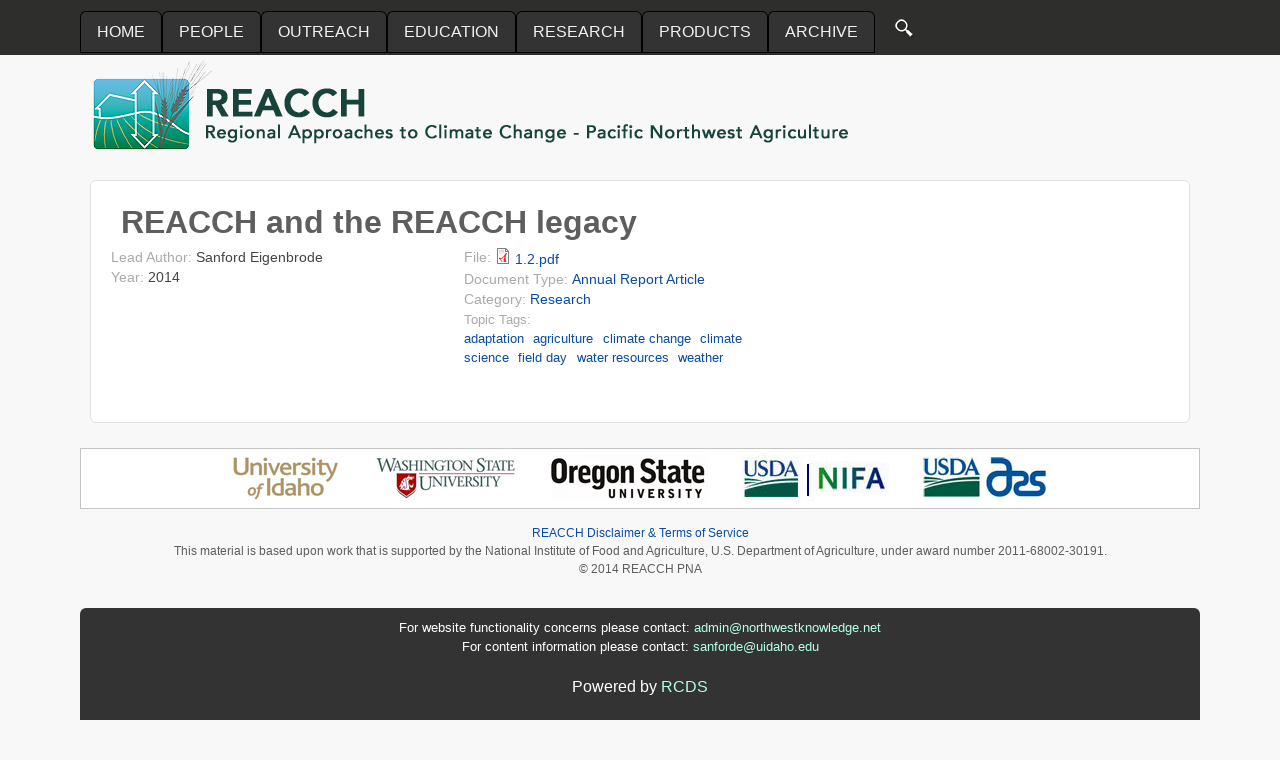

--- FILE ---
content_type: text/html; charset=utf-8
request_url: https://www.reacchpna.org/node/151
body_size: 6360
content:
<!DOCTYPE html PUBLIC "-//W3C//DTD XHTML+RDFa 1.0//EN"
  "http://www.w3.org/MarkUp/DTD/xhtml-rdfa-1.dtd">
<html xmlns="http://www.w3.org/1999/xhtml" xml:lang="en" version="XHTML+RDFa 1.0" dir="ltr" prefix="content: http://purl.org/rss/1.0/modules/content/ dc: http://purl.org/dc/terms/ foaf: http://xmlns.com/foaf/0.1/ og: http://ogp.me/ns# rdfs: http://www.w3.org/2000/01/rdf-schema# sioc: http://rdfs.org/sioc/ns# sioct: http://rdfs.org/sioc/types# skos: http://www.w3.org/2004/02/skos/core# xsd: http://www.w3.org/2001/XMLSchema#">

<head profile="http://www.w3.org/1999/xhtml/vocab">
  <meta charset="utf-8" />
<meta name="Generator" content="Drupal 7 (http://drupal.org)" />
<link rel="canonical" href="/node/151" />
<link rel="shortlink" href="/node/151" />
<link rel="shortcut icon" href="https://www.reacchpna.org/sites/default/files/reacch-favicon_0.jpg" type="image/jpeg" />
<meta name="viewport" content="width=device-width, initial-scale=1" />
<meta name="MobileOptimized" content="width" />
<meta name="HandheldFriendly" content="true" />
<meta name="apple-mobile-web-app-capable" content="yes" />
  <title>REACCH and the REACCH legacy | REACCH</title>
  <link type="text/css" rel="stylesheet" href="https://www.reacchpna.org/sites/default/files/css/css_xE-rWrJf-fncB6ztZfd2huxqgxu4WO-qwma6Xer30m4.css" media="all" />
<link type="text/css" rel="stylesheet" href="https://www.reacchpna.org/sites/default/files/css/css_1d7uq_XMLTL4WCva9_X1Gz4Ff-tGoCEeokDJT0IpVOw.css" media="all" />
<link type="text/css" rel="stylesheet" href="https://www.reacchpna.org/sites/default/files/css/css_rQq30cJwk3VApTXa8-oVSxxOinDvEmS6aMdyUzX3o8k.css" media="all" />
<link type="text/css" rel="stylesheet" href="https://www.reacchpna.org/sites/default/files/css/css_WkIQlS2V8h4Vh16HARhGTGX8u2nA_FzvuTZ5-DXLwaQ.css" media="screen" />
<link type="text/css" rel="stylesheet" href="https://www.reacchpna.org/sites/default/files/css/css_FoUhrUgiVd6r80oDFcJJ78Aosd_67Io6qqMJUPZdU44.css" media="all" />
<link type="text/css" rel="stylesheet" href="https://www.reacchpna.org/sites/default/files/css/css_5TxylIDFcnpmO5ucPRfXTdJiyW00MUBYhBuo7SANpds.css" media="print" />
<link type="text/css" rel="stylesheet" href="https://www.reacchpna.org/sites/default/files/css/css_GcJZnpoY223x6MtSGGAwTQpc8kRXLhCnTMkiixDc8gw.css" media="only screen" />
<link type="text/css" rel="stylesheet" href="https://www.reacchpna.org/sites/default/files/css/css_zQkE-IwmasCEFCzmUuxGSkg7QfnZDlt3jgmwqvcBRhY.css" media="screen" />
<link type="text/css" rel="stylesheet" href="https://www.reacchpna.org/sites/default/files/css/css_plfAkoc5exQ9sI9F6XDQq0-8ckxOziNCZjqxh78IUCs.css" media="all" />
<link type="text/css" rel="stylesheet" href="https://www.reacchpna.org/sites/default/files/css/css_47DEQpj8HBSa-_TImW-5JCeuQeRkm5NMpJWZG3hSuFU.css" media="only screen" />

<!--[if lt IE 9]>
<link type="text/css" rel="stylesheet" href="https://www.reacchpna.org/sites/default/files/css/css_92VQJZpTnsYpQjlEgetIAHIuGN7vMbd6gr3ibVmUTYI.css" media="screen" />
<![endif]-->

<!--[if lte IE 9]>
<link type="text/css" rel="stylesheet" href="https://www.reacchpna.org/sites/default/files/css/css_AbpHGcgLb-kRsJGnwFEktk7uzpZOCcBY74-YBdrKVGs.css" media="screen" />
<![endif]-->
  <script src="https://www.reacchpna.org/sites/default/files/js/js_s7yA-hwRxnKty__ED6DuqmTMKG39xvpRyrtyCrbWH4M.js"></script>
<script src="https://www.reacchpna.org/sites/default/files/js/js_iuhZpRX15pCvIgCjbhYwywtfKgOVL-9evPuzv1qcMv8.js"></script>
<script src="https://www.reacchpna.org/sites/default/files/js/js_OmTzEw2YkeSGlpopn2YDusFX8T2KRyiakU3dUjMQ7ck.js"></script>
<script>jQuery.extend(Drupal.settings, {"basePath":"\/","pathPrefix":"","setHasJsCookie":0,"ajaxPageState":{"theme":"footheme","theme_token":"wtZmAp6GtoA-YbRk-xuzeWfIHtGvsZyOXHQvj9hiqoM","js":{"sites\/all\/modules\/jquery_update\/replace\/jquery\/1.8\/jquery.min.js":1,"misc\/jquery-extend-3.4.0.js":1,"misc\/jquery-html-prefilter-3.5.0-backport.js":1,"misc\/jquery.once.js":1,"misc\/drupal.js":1,"sites\/all\/modules\/image_caption\/image_caption.min.js":1,"sites\/all\/libraries\/superfish\/jquery.hoverIntent.minified.js":1,"sites\/all\/libraries\/superfish\/sftouchscreen.js":1,"sites\/all\/libraries\/superfish\/supposition.js":1,"sites\/all\/libraries\/superfish\/superfish.js":1,"sites\/all\/libraries\/superfish\/supersubs.js":1,"sites\/all\/modules\/superfish\/superfish.js":1,"sites\/all\/themes\/adaptivetheme\/at_core\/scripts\/outside-events.js":1,"sites\/all\/themes\/adaptivetheme\/at_core\/scripts\/menu-toggle.js":1},"css":{"modules\/system\/system.base.css":1,"modules\/system\/system.menus.css":1,"modules\/system\/system.messages.css":1,"modules\/system\/system.theme.css":1,"modules\/aggregator\/aggregator.css":1,"sites\/all\/modules\/calendar\/css\/calendar_multiday.css":1,"modules\/comment\/comment.css":1,"modules\/field\/theme\/field.css":1,"modules\/node\/node.css":1,"modules\/search\/search.css":1,"modules\/user\/user.css":1,"sites\/all\/modules\/views\/css\/views.css":1,"sites\/all\/modules\/ckeditor\/css\/ckeditor.css":1,"sites\/all\/modules\/ctools\/css\/ctools.css":1,"sites\/all\/modules\/panels\/css\/panels.css":1,"sites\/all\/libraries\/superfish\/css\/superfish.css":1,"sites\/all\/libraries\/superfish\/style\/space.css":1,"sites\/all\/themes\/adaptivetheme\/at_core\/css\/at.settings.style.headings.css":1,"sites\/all\/themes\/adaptivetheme\/at_core\/css\/at.settings.style.image.css":1,"sites\/all\/themes\/adaptivetheme\/at_core\/css\/at.layout.css":1,"sites\/all\/themes\/corolla\/css\/html-elements.css":1,"sites\/all\/themes\/corolla\/css\/forms.css":1,"sites\/all\/themes\/corolla\/css\/tables.css":1,"sites\/all\/themes\/corolla\/css\/page.css":1,"sites\/all\/themes\/corolla\/css\/articles.css":1,"sites\/all\/themes\/corolla\/css\/comments.css":1,"sites\/all\/themes\/corolla\/css\/fields.css":1,"sites\/all\/themes\/corolla\/css\/blocks.css":1,"sites\/all\/themes\/corolla\/css\/navigation.css":1,"sites\/all\/themes\/corolla\/css\/fonts.css":1,"sites\/all\/themes\/corolla\/css\/corolla.settings.style.css":1,"sites\/all\/themes\/footheme\/color\/colors.css":1,"sites\/all\/themes\/footheme\/css\/reacch.css":1,"sites\/all\/themes\/corolla\/css\/print.css":1,"public:\/\/adaptivetheme\/footheme_files\/footheme.responsive.layout.css":1,"public:\/\/adaptivetheme\/footheme_files\/footheme.fonts.css":1,"public:\/\/adaptivetheme\/footheme_files\/footheme.menutoggle.css":1,"public:\/\/adaptivetheme\/footheme_files\/footheme.responsive.styles.css":1,"public:\/\/adaptivetheme\/footheme_files\/footheme.lt-ie9.layout.css":1,"sites\/all\/themes\/footheme\/css\/ie-lte-9.css":1}},"urlIsAjaxTrusted":{"\/search\/node":true},"superfish":{"1":{"id":"1","sf":{"animation":{"opacity":"show","height":"show"},"speed":"\u0027fast\u0027","autoArrows":false,"dropShadows":true,"disableHI":false},"plugins":{"touchscreen":{"mode":"window_width","breakpoint":690},"supposition":true,"bgiframe":false,"supersubs":{"minWidth":"12","maxWidth":"27","extraWidth":1}}}},"adaptivetheme":{"footheme":{"layout_settings":{"bigscreen":"three-col-grail","tablet_landscape":"three-col-grail","tablet_portrait":"one-col-vert","smalltouch_landscape":"one-col-vert","smalltouch_portrait":"one-col-stack"},"media_query_settings":{"bigscreen":"only screen and (min-width:1025px)","tablet_landscape":"only screen and (min-width:769px) and (max-width:1024px)","tablet_portrait":"only screen and (min-width:481px) and (max-width:768px)","smalltouch_landscape":"only screen and (min-width:321px) and (max-width:480px)","smalltouch_portrait":"only screen and (max-width:320px)"},"menu_toggle_settings":{"menu_toggle_tablet_portrait":"true","menu_toggle_tablet_landscape":"false"}}}});</script>

  <!-- Google tag (gtag.js) -->
  <script async src="https://www.googletagmanager.com/gtag/js?id=G-1KXDBT453Q"></script>
  <script>
    window.dataLayer = window.dataLayer || [];
    function gtag(){dataLayer.push(arguments);}
    gtag('js', new Date());

    gtag('config', 'G-1KXDBT453Q');
  </script>
</head>
<body class="html not-front not-logged-in no-sidebars page-node page-node- page-node-151 node-type-tagged-document site-name-hidden atr-7.x-3.x atv-7.x-3.0-rc1 site-name-reacch section-node color-scheme-custom footheme bs-n bb-n mb-dd rc-6 rct-6" >
  <div id="skip-link">
    <a href="#main-content" class="element-invisible element-focusable">Skip to main content</a>
  </div>
    <div id="page-wrapper">
  <div id="page" class="page ssc-n ssw-n ssa-l sss-n btc-n btw-b bta-l bts-n ntc-n ntw-b nta-l nts-n ctc-n ctw-b cta-l cts-n ptc-n ptw-b pta-l pts-n at-mt">

          <div id="menu-bar-wrapper">
        <div class="container clearfix">
          <div id="menu-bar" class="nav clearfix"><nav id="block-superfish-1" class="block block-superfish menu-wrapper menu-bar-wrapper clearfix at-menu-toggle odd first block-count-1 block-region-menu-bar block-1" >  
      <h2 class="element-invisible block-title">REACCH Menu</h2>
  
  <ul id="superfish-1" class="menu sf-menu sf-main-menu sf-horizontal sf-style-space sf-total-items-7 sf-parent-items-6 sf-single-items-1"><li id="menu-1023-1" class="first odd sf-item-1 sf-depth-1 sf-no-children"><a href="/home" class="sf-depth-1">HOME</a></li><li id="menu-603-1" class="middle even sf-item-2 sf-depth-1 sf-total-children-4 sf-parent-children-0 sf-single-children-4 menuparent"><a href="/scientists" title="" class="sf-depth-1 menuparent">PEOPLE</a><ul><li id="menu-604-1" class="first odd sf-item-1 sf-depth-2 sf-no-children"><a href="/scientists" title="" class="sf-depth-2">Scientists</a></li><li id="menu-605-1" class="middle even sf-item-2 sf-depth-2 sf-no-children"><a href="/staff" title="" class="sf-depth-2">Staff</a></li><li id="menu-606-1" class="middle odd sf-item-3 sf-depth-2 sf-no-children"><a href="/students" title="" class="sf-depth-2">Students</a></li><li id="menu-607-1" class="last even sf-item-4 sf-depth-2 sf-no-children"><a href="/partners" title="" class="sf-depth-2">Partners</a></li></ul></li><li id="menu-297-1" class="middle odd sf-item-3 sf-depth-1 sf-total-children-8 sf-parent-children-1 sf-single-children-7 menuparent"><a href="/outreach" class="sf-depth-1 menuparent">OUTREACH</a><ul><li id="menu-1025-1" class="first odd sf-item-1 sf-depth-2 sf-no-children"><a href="/webinar-series-advances-dryland-farming" class="sf-depth-2">Advances Webinars</a></li><li id="menu-854-1" class="middle even sf-item-2 sf-depth-2 sf-no-children"><a href="/ag-climate-blog" title="" class="sf-depth-2">Ag/Climate Blog</a></li><li id="menu-484-1" class="middle odd sf-item-3 sf-depth-2 sf-no-children"><a href="/case_studies" class="sf-depth-2">Case Studies</a></li><li id="menu-863-1" class="middle even sf-item-4 sf-depth-2 sf-no-children"><a href="/tools" class="sf-depth-2">Decision Support Tools</a></li><li id="menu-602-1" class="middle odd sf-item-5 sf-depth-2 sf-no-children"><a href="/extension-curriculum-grants" class="sf-depth-2">Extension Grants</a></li><li id="menu-870-1" class="middle even sf-item-6 sf-depth-2 sf-no-children"><a href="/producer-profiles" class="sf-depth-2">Producer Profiles</a></li><li id="menu-601-1" class="middle odd sf-item-7 sf-depth-2 sf-no-children"><a href="/arts" class="sf-depth-2">REACCH and the Arts</a></li><li id="menu-485-1" class="last even sf-item-8 sf-depth-2 sf-total-children-2 sf-parent-children-0 sf-single-children-2 menuparent"><a href="/seminars" class="sf-depth-2 menuparent">Seminars</a><ul><li id="menu-491-1" class="first odd sf-item-1 sf-depth-3 sf-no-children"><a href="/seminars-nitrogen-series" class="sf-depth-3">Nitrogen Webinar Series</a></li><li id="menu-492-1" class="last even sf-item-2 sf-depth-3 sf-no-children"><a href="/seminars-climate-series" class="sf-depth-3">Climate Change Seminar Series</a></li></ul></li></ul></li><li id="menu-298-1" class="middle even sf-item-4 sf-depth-1 sf-total-children-4 sf-parent-children-0 sf-single-children-4 menuparent"><a href="/education" class="sf-depth-1 menuparent">EDUCATION</a><ul><li id="menu-866-1" class="first odd sf-item-1 sf-depth-2 sf-no-children"><a href="/education/elementary-curriculum" class="sf-depth-2">Elementary Curriculum</a></li><li id="menu-864-1" class="middle even sf-item-2 sf-depth-2 sf-no-children"><a href="/education/secondary-curriculum" class="sf-depth-2">Secondary Curriculum</a></li><li id="menu-957-1" class="middle odd sf-item-3 sf-depth-2 sf-no-children"><a href="/undergraduate-internships" class="sf-depth-2">Undergraduate Internships</a></li><li id="menu-958-1" class="last even sf-item-4 sf-depth-2 sf-no-children"><a href="/graduate-education" class="sf-depth-2">Graduate Education</a></li></ul></li><li id="menu-299-1" class="middle odd sf-item-5 sf-depth-1 sf-total-children-6 sf-parent-children-0 sf-single-children-6 menuparent"><a href="/research" class="sf-depth-1 menuparent">RESEARCH</a><ul><li id="menu-597-1" class="first odd sf-item-1 sf-depth-2 sf-no-children"><a href="/climate" class="sf-depth-2">Climate</a></li><li id="menu-580-1" class="middle even sf-item-2 sf-depth-2 sf-no-children"><a href="/crops-and-soils" class="sf-depth-2">Crops and Soils</a></li><li id="menu-599-1" class="middle odd sf-item-3 sf-depth-2 sf-no-children"><a href="/biological-organisms" class="sf-depth-2">Biological Organisms</a></li><li id="menu-600-1" class="middle even sf-item-4 sf-depth-2 sf-no-children"><a href="/socioeconomics" class="sf-depth-2">Socioeconomics</a></li><li id="menu-598-1" class="middle odd sf-item-5 sf-depth-2 sf-no-children"><a href="/data-management" class="sf-depth-2">Data Management</a></li><li id="menu-869-1" class="last even sf-item-6 sf-depth-2 sf-no-children"><a href="/beyond-reacch-framework-long-term-interdisciplinary-research" class="sf-depth-2">Beyond REACCH</a></li></ul></li><li id="menu-868-1" class="middle even sf-item-6 sf-depth-1 sf-total-children-9 sf-parent-children-0 sf-single-children-9 menuparent"><a href="/" title="" class="sf-depth-1 menuparent">PRODUCTS</a><ul><li id="menu-1030-1" class="first odd sf-item-1 sf-depth-2 sf-no-children"><a href="/frontiers-special-topic" class="sf-depth-2">Frontiers Special Topic</a></li><li id="menu-872-1" class="middle even sf-item-2 sf-depth-2 sf-no-children"><a href="/international-impacts" class="sf-depth-2">Arid Cereals Conference</a></li><li id="menu-683-1" class="middle odd sf-item-3 sf-depth-2 sf-no-children"><a href="https://data.nkn.uidaho.edu/search?query=reacch" title="" class="sf-depth-2">Data Portal</a></li><li id="menu-954-1" class="middle even sf-item-4 sf-depth-2 sf-no-children"><a href="/posters-and-presentations" title="" class="sf-depth-2">Posters</a></li><li id="menu-873-1" class="middle odd sf-item-5 sf-depth-2 sf-no-children"><a href="/publications" title="" class="sf-depth-2">Publications</a></li><li id="menu-486-1" class="middle even sf-item-6 sf-depth-2 sf-no-children"><a href="/reports" class="sf-depth-2">Reports</a></li><li id="menu-955-1" class="middle odd sf-item-7 sf-depth-2 sf-no-children"><a href="/speed-science" title="" class="sf-depth-2">Speed Science</a></li><li id="menu-956-1" class="middle even sf-item-8 sf-depth-2 sf-no-children"><a href="/project-management" class="sf-depth-2">Project Management</a></li><li id="menu-1024-1" class="last odd sf-item-9 sf-depth-2 sf-no-children"><a href="/videos" class="sf-depth-2">Videos</a></li></ul></li><li id="menu-578-1" class="last odd sf-item-7 sf-depth-1 sf-total-children-2 sf-parent-children-0 sf-single-children-2 menuparent"><a href="/archive" class="sf-depth-1 menuparent">ARCHIVE</a><ul><li id="menu-960-1" class="first odd sf-item-1 sf-depth-2 sf-no-children"><a href="/archive" title="" class="sf-depth-2">Archive</a></li><li id="menu-959-1" class="last even sf-item-2 sf-depth-2 sf-no-children"><a href="/image-galleries" title="" class="sf-depth-2">Image Galleries</a></li></ul></li></ul>
  </nav><div id="block-block-22" class="block block-block no-title menu-wrapper menu-bar-wrapper clearfix at-menu-toggle even last block-count-2 block-region-menu-bar block-22" >  
  
  <p class="search-ico"><a alt="SEARCH" href="/search/node" title="SEARCH"><img src="/sites/default/files/search_white2.png" /></a></p>

  </div></div>        </div>
      </div>
    
    <div id="header-wrapper">
      <div class="container clearfix">

        <header class="clearfix with-logo" role="banner">

                      <div id="branding" class="branding-elements clearfix">

                              <div id="logo">
                  <a href="/"><img class="site-logo" typeof="foaf:Image" src="https://www.reacchpna.org/sites/default/files/REACCH_logolong_sm.png" alt="REACCH" /></a>                </div>
              
                              <div class="element-invisible h-group" id="name-and-slogan">

                                      <h1 class="element-invisible" id="site-name"><a href="/" title="Home page">REACCH</a></h1>
                  
                  
                </div>
              
            </div>
          
          
        </header>

      </div>
    </div>

    
    
    
    <div id="content-wrapper">
      <div class="container">

        <div id="columns">
          <div class="columns-inner clearfix">

            <div id="content-column">
              <div class="content-inner">

                
                <section id="main-content" role="main">

                  
                  <div class="content-margin">
                    <div class="content-style">

                      
                      
                      
                                              <header class="clearfix">
                          <h1 id="page-title">
                            REACCH and the REACCH legacy                          </h1>
                        </header>
                      
                      
                      
                      <div id="content">
                        <div class="region region-content"><div id="block-system-main" class="block block-system no-title odd first last block-count-3 block-region-content block-main" >  
  
  <div class="three-3x33 at-panel panel-display clearfix" >
    <div class="region region-three-33-first">
    <div class="region-inner clearfix">
      <div class="panel-pane pane-entity-field pane-node-field-lead-author date-author2 no-title block">
  <div class="block-inner clearfix">
    
            
    
    <div class="block-content">
      <section class="field field-name-field-lead-author field-type-text field-label-inline clearfix view-mode-_custom_display"><h2 class="field-label">Lead Author:&nbsp;</h2><div class="field-items"><div class="field-item even">Sanford Eigenbrode</div></div></section>    </div>

    
    
  </div>
</div>
<div class="panel-separator"></div><div class="panel-pane pane-entity-field pane-node-field-year date-author2 no-title block">
  <div class="block-inner clearfix">
    
            
    
    <div class="block-content">
      <section class="field field-name-field-year field-type-taxonomy-term-reference field-label-inline clearfix view-mode-_custom_display"><h2 class="field-label">Year:&nbsp;</h2><ul class="field-items"><li class="field-item even">2014</li></ul></section>    </div>

    
    
  </div>
</div>
    </div>
  </div>
  <div class="region region-three-33-second">
    <div class="region-inner clearfix">
      <div class="panel-pane pane-entity-field pane-node-field-file date-author2 no-title block">
  <div class="block-inner clearfix">
    
            
    
    <div class="block-content">
      <section class="field field-name-field-file field-type-file field-label-inline clearfix view-mode-_custom_display"><h2 class="field-label">File:&nbsp;</h2><div class="field-items"><div class="field-item even"><span class="file"><img class="file-icon" alt="PDF icon" title="application/pdf" src="/modules/file/icons/application-pdf.png" /> <a href="https://www.reacchpna.org/sites/default/files/tagged_docs/1.2.pdf" type="application/pdf; length=872438">1.2.pdf</a></span></div></div></section>    </div>

    
    
  </div>
</div>
<div class="panel-separator"></div><div class="panel-pane pane-entity-field pane-node-field-document-type date-author2 no-title block">
  <div class="block-inner clearfix">
    
            
    
    <div class="block-content">
      <section class="field field-name-field-document-type field-type-taxonomy-term-reference field-label-inline clearfix view-mode-_custom_display"><h2 class="field-label">Document Type:&nbsp;</h2><ul class="field-items"><li class="field-item even"><a href="/taxonomy/term/160" typeof="skos:Concept" property="rdfs:label skos:prefLabel" datatype="">Annual Report Article</a></li></ul></section>    </div>

    
    
  </div>
</div>
<div class="panel-separator"></div><div class="panel-pane pane-entity-field pane-node-field-page-tag date-author2 no-title block">
  <div class="block-inner clearfix">
    
            
    
    <div class="block-content">
      <section class="field field-name-field-page-tag field-type-taxonomy-term-reference field-label-inline clearfix view-mode-_custom_display"><h2 class="field-label">Category:&nbsp;</h2><ul class="field-items"><li class="field-item even"><a href="/taxonomy/term/95" typeof="skos:Concept" property="rdfs:label skos:prefLabel" datatype="">Research</a></li></ul></section>    </div>

    
    
  </div>
</div>
<div class="panel-separator"></div><div class="panel-pane pane-entity-field pane-node-field-topic-tag tags no-title block">
  <div class="block-inner clearfix">
    
            
    
    <div class="block-content">
      <section class="field field-name-field-topic-tag field-type-taxonomy-term-reference field-label-inline clearfix view-mode-_custom_display"><h2 class="field-label">Topic Tags:&nbsp;</h2><ul class="field-items"><li class="field-item even"><a href="/taxonomy/term/52" typeof="skos:Concept" property="rdfs:label skos:prefLabel" datatype="">adaptation</a></li><li class="field-item odd"><a href="/taxonomy/term/53" typeof="skos:Concept" property="rdfs:label skos:prefLabel" datatype="">agriculture</a></li><li class="field-item even"><a href="/taxonomy/term/56" typeof="skos:Concept" property="rdfs:label skos:prefLabel" datatype="">climate change</a></li><li class="field-item odd"><a href="/taxonomy/term/57" typeof="skos:Concept" property="rdfs:label skos:prefLabel" datatype="">climate science</a></li><li class="field-item even"><a href="/taxonomy/term/64" typeof="skos:Concept" property="rdfs:label skos:prefLabel" datatype="">field day</a></li><li class="field-item odd"><a href="/taxonomy/term/91" typeof="skos:Concept" property="rdfs:label skos:prefLabel" datatype="">water resources</a></li><li class="field-item even"><a href="/taxonomy/term/92" typeof="skos:Concept" property="rdfs:label skos:prefLabel" datatype="">weather</a></li></ul></section>    </div>

    
    
  </div>
</div>
    </div>
  </div>
  <div class="region region-three-33-third">
    <div class="region-inner clearfix">
          </div>
  </div>
  </div>

  </div></div>                      </div>

                      
                    </div>
                  </div>

                </section>

                
              </div>
            </div>

                        
          </div>
        </div>

      </div>
    </div>

    
    
          <div id="footer-wrapper">
        <div class="container clearfix">
          <footer class="clearfix" role="contentinfo">
            <div class="region region-footer"><div class="region-inner clearfix"><div id="block-block-2" class="block block-block no-title odd first block-count-4 block-region-footer block-2" ><div class="block-inner clearfix">  
  
  <div class="block-content content"><p style="background: rgb(255, 255, 255); margin: 15px 0px; padding: 6px 0px 0px; border: 1px solid rgb(196, 196, 196); border-image: none; text-align: center;"><a href="http://www.uidaho.edu" target="_blank" title="University of Idaho"><img src="/sites/default/files/ui_logo_ht46.jpg" /></a> &nbsp;&nbsp;&nbsp;&nbsp;&nbsp;&nbsp; <a href="http://wsu.edu" target="_blank" title="Washington State University"><img src="/sites/default/files/wsu_logo_ht46.jpg" /></a> &nbsp;&nbsp;&nbsp;&nbsp;&nbsp;&nbsp; <a href="http://www.oregonstate.edu" target="_blank" title="Oregon State University"><img src="/sites/default/files/osu_logo_ht46.jpg" /></a> &nbsp;&nbsp;&nbsp;&nbsp;&nbsp;&nbsp; <a href="http://nifa.usda.gov/" target="_blank" title="USDA National Institute of Food and Agriculture"><img src="/sites/default/files/usda_nifa_logo_ht46.jpg" /></a> &nbsp;&nbsp;&nbsp;&nbsp;&nbsp;&nbsp; <a href="http://ars.usda.gov/" target="_blank" title="USDA Agricultural Research Service"><img src="/sites/default/files/usda_ars_logo_ht46.jpg" /></a></p>

<p align="center" style="margin: 5px 0px; font-size: 12px;"><a href="reacch-web-site-disclaimer-and-terms-service" target="_self" title="REACCH Disclaimer &amp; Terms of Service">REACCH Disclaimer &amp; Terms of Service</a><br />
This material is based upon work that is supported by the National Institute of Food and Agriculture, U.S. Department of Agriculture, under award number 2011-68002-30191.<br />
© 2014 REACCH PNA</p>
</div>
  </div></div><div id="block-block-1" class="block block-block no-title even last block-count-5 block-region-footer block-1" ><div class="block-inner clearfix">  
  
  <div class="block-content content"><style type="text/css">a:hover { text-decoration:underline;}
</style>
<div style="background: rgb(51, 51, 51); padding: 10px; border-radius: 6px; text-align: center; color: rgb(255, 255, 255);">
<p style="font-size: 80%;"><!--Earlier versions of the site accessible at: <a alt="https://reacch-c5.nkn.uidaho.edu/" href="https://reacch-c5.nkn.uidaho.edu/" style="color: rgb(255, 255, 255);" target="_blank">https://reacch-c5.nkn.uidaho.edu/</a>.<br />-->For website functionality concerns please contact: <a href="mailto:nkn@uidaho.edu" style="color:#b3ffe6">admin@northwestknowledge.net</a><br />
For content information please contact: <a href="mailto:sanforde@uidaho.edu" style="color:#b3ffe6">sanforde@uidaho.edu</a></p>

<p>Powered by <a alt="Research Computing &amp; Data Services" style="color:#b3ffe6" href="https://www.hpc.uidaho.edu/" target="_blank">RCDS</a></p>
</div>
</div>
  </div></div></div></div>            <p class="attribute-creator"></p>
          </footer>
        </div>
      </div>
    
  </div>
</div>
  </body>
</html>
